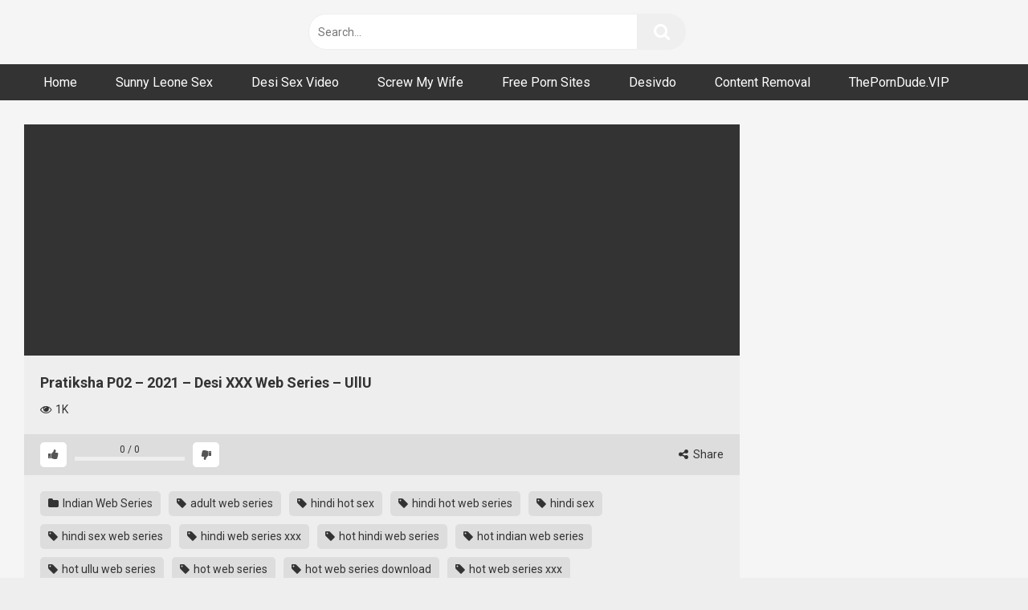

--- FILE ---
content_type: text/html; charset=UTF-8
request_url: https://nangivideo.com/pratiksha-p02-2021-desi-xxx-web-series-ullu/
body_size: 14040
content:
<!DOCTYPE html>
<html lang="en-US">
<head>
<meta charset="UTF-8">
<meta content='width=device-width, initial-scale=1.0, maximum-scale=1.0, user-scalable=0' name='viewport' />
<link rel="profile" href="https://gmpg.org/xfn/11">
<link rel="icon" href="https://nangivideo.com/wp-content/uploads/2022/10/1200px-Flat_tick_icon.svg_.png">
<!-- Meta social networks -->
<!-- Meta Facebook -->
<meta property="fb:app_id" content="966242223397117" />
<meta property="og:url" content="https://nangivideo.com/pratiksha-p02-2021-desi-xxx-web-series-ullu/" />
<meta property="og:type" content="article" />
<meta property="og:title" content="Pratiksha P02 – 2021 – Desi XXX Web Series – UllU" />
<meta property="og:description" content="Pratiksha P02 – 2021 – Desi XXX Web Series – UllU" />
<meta property="og:image" content="https://nangivideo.com/wp-content/uploads/2023/07/Pratiksha-P02.webp" />
<meta property="og:image:width" content="200" />
<meta property="og:image:height" content="200" />
<!-- Meta Twitter -->
<meta name="twitter:card" content="summary">
<!--<meta name="twitter:site" content="@site_username">-->
<meta name="twitter:title" content="Pratiksha P02 – 2021 – Desi XXX Web Series – UllU">
<meta name="twitter:description" content="Pratiksha P02 – 2021 – Desi XXX Web Series – UllU">
<!--<meta name="twitter:creator" content="@creator_username">-->
<meta name="twitter:image" content="https://nangivideo.com/wp-content/uploads/2023/07/Pratiksha-P02.webp">
<!--<meta name="twitter:domain" content="YourDomain.com">-->
<!-- Temp Style -->
<style>
.post-thumbnail {
aspect-ratio: 16/9;
}
.post-thumbnail video,
.post-thumbnail img {
object-fit: contain;
}
body.custom-background {
background-image: url();
background-color: !important;
background-repeat: ;
background-attachment: ;
}
.site-title a {
font-family: ;
font-size: 0px;
}
.site-branding .logo img {
max-width: 0px;
max-height: 0px;
margin-top: 0px;
margin-left: 0px;
}
a,
.site-title a i,
.thumb-block:hover span.title,
.categories-list .thumb-block:hover .entry-header .cat-title:before,
.required,
.post-like a:hover i,
.top-bar i:hover,
.menu-toggle i,
.main-navigation.toggled li:hover > a,
.main-navigation.toggled li.focus > a,
.main-navigation.toggled li.current_page_item > a,
.main-navigation.toggled li.current-menu-item > a,
#filters .filters-select:after,
.top-bar .membership a i,
.thumb-block:hover .photos-count i,
.aside-filters span:hover a,
.aside-filters span:hover a i,
.filters a.active,
.filters a:hover,
.archive-aside a:hover,
#video-links a:hover,
#video-links a:hover i,
.video-share .video-share-url a#clickme:hover,
a#show-sharing-buttons.active,
a#show-sharing-buttons.active i,
.morelink:hover,
.morelink:hover i,
.footer-menu-container a:hover,
.categories-list .thumb-block:hover .entry-header span,
.tags-letter-block .tag-items .tag-item a:hover,
.menu-toggle-open,
.search-open {
color: ;
}
button,
.button,
.btn,
input[type="button"],
input[type="reset"],
input[type="submit"],
.pagination ul li a.current,
.pagination ul li a:hover,
body #filters .label.secondary.active,
.label.secondary:hover,
.widget_categories ul li a:hover,
a.tag-cloud-link:hover,
.template-actors li a:hover,
.rating-bar-meter,
.vjs-play-progress,
#filters .filters-options span:hover,
.top-bar .social-share a:hover,
.thumb-block:hover span.hd-video,
.label:hover,
.label:focus,
.label:active,
.mobile-pagination .pagination-nav span,
.mobile-pagination .pagination-nav a {
background-color: !important;
}
button:hover,
.button:hover {
background-color: lighten(,50%);
}
#video-tabs button.tab-link.active,
.page-title,
.page .entry-title,
.comments-title,
.comment-reply-title,
input[type="text"]:focus,
input[type="email"]:focus,
input[type="url"]:focus,
input[type="password"]:focus,
input[type="search"]:focus,
input[type="number"]:focus,
input[type="tel"]:focus,
input[type="range"]:focus,
input[type="date"]:focus,
input[type="month"]:focus,
input[type="week"]:focus,
input[type="time"]:focus,
input[type="datetime"]:focus,
input[type="datetime-local"]:focus,
input[type="color"]:focus,
textarea:focus,
.filters a.active {
border-color: !important;
}
ul li.current-menu-item a {
border-bottom-color: !important;
}
.logo-watermark-img {
max-width: px;
}
.video-js .vjs-big-play-button {
background-color: !important;
border-color: !important;
}
</style>
<!-- Google Analytics -->
<!-- Meta Verification -->
<meta name='robots' content='index, follow, max-image-preview:large, max-snippet:-1, max-video-preview:-1' />
<!-- This site is optimized with the Yoast SEO plugin v26.7 - https://yoast.com/wordpress/plugins/seo/ -->
<title>Pratiksha P02 – 2021 – Desi XXX Web Series – UllU - Nangivideo - Desi XXX | Hot Hindi Web Series | Ullu Sex | Uncut Videos</title>
<meta name="description" content="Pratiksha P02 – 2021 – Desi XXX Web Series – UllU" />
<link rel="canonical" href="https://nangivideo.com/pratiksha-p02-2021-desi-xxx-web-series-ullu/" />
<meta property="og:locale" content="en_US" />
<meta property="og:type" content="article" />
<meta property="og:title" content="Pratiksha P02 – 2021 – Desi XXX Web Series – UllU - Nangivideo - Desi XXX | Hot Hindi Web Series | Ullu Sex | Uncut Videos" />
<meta property="og:description" content="Pratiksha P02 – 2021 – Desi XXX Web Series – UllU" />
<meta property="og:url" content="https://nangivideo.com/pratiksha-p02-2021-desi-xxx-web-series-ullu/" />
<meta property="og:site_name" content="Nangivideo - Desi XXX | Hot Hindi Web Series | Ullu Sex | Uncut Videos" />
<meta property="article:published_time" content="2023-07-20T06:47:36+00:00" />
<meta property="og:image" content="https://nangivideo.com/wp-content/uploads/2023/07/Pratiksha-P02.webp" />
<meta property="og:image:width" content="550" />
<meta property="og:image:height" content="309" />
<meta property="og:image:type" content="image/webp" />
<meta name="author" content="Admin" />
<meta name="twitter:card" content="summary_large_image" />
<meta name="twitter:label1" content="Written by" />
<meta name="twitter:data1" content="Admin" />
<script type="application/ld+json" class="yoast-schema-graph">{"@context":"https://schema.org","@graph":[{"@type":"Article","@id":"https://nangivideo.com/pratiksha-p02-2021-desi-xxx-web-series-ullu/#article","isPartOf":{"@id":"https://nangivideo.com/pratiksha-p02-2021-desi-xxx-web-series-ullu/"},"author":{"name":"Admin","@id":"https://nangivideo.com/#/schema/person/d6a727df7927bc5e890dbd3dd6595734"},"headline":"Pratiksha P02 – 2021 – Desi XXX Web Series – UllU","datePublished":"2023-07-20T06:47:36+00:00","mainEntityOfPage":{"@id":"https://nangivideo.com/pratiksha-p02-2021-desi-xxx-web-series-ullu/"},"wordCount":14,"commentCount":0,"image":{"@id":"https://nangivideo.com/pratiksha-p02-2021-desi-xxx-web-series-ullu/#primaryimage"},"thumbnailUrl":"https://nangivideo.com/wp-content/uploads/2023/07/Pratiksha-P02.webp","keywords":["adult web series","hindi hot sex","hindi hot web series","hindi sex","hindi sex web series","hindi web series xxx","hot hindi web series","hot indian web series","hot ullu web series","hot web series","hot web series download","hot web series xxx","indian adult web series","indian web series porn","indian web series sex","indian web series xnxx","indian web series xxx","new sex web series","new web series sex","nude web series","porn web series","sex web series","ullu hot web series","ullu new web series","ullu sex web series","ullu web series","ullu web series download","ullu web series full episode","ullu web series hot","ullu web series online watch","ullu web series porn","ullu web series sex","ullu web series video","ullu web series watch online","ullu web series xnxx","ullu xxx","uncut web series","web series porn","web series porn videos","web series sex","web series sex com","web series ullu","web series uncut","web series xnxx","web series xvideo","web series xxx","xnxx web series","xxx film series","xxx indian web series","xxx web series"],"articleSection":["Indian Web Series"],"inLanguage":"en-US","potentialAction":[{"@type":"CommentAction","name":"Comment","target":["https://nangivideo.com/pratiksha-p02-2021-desi-xxx-web-series-ullu/#respond"]}]},{"@type":"WebPage","@id":"https://nangivideo.com/pratiksha-p02-2021-desi-xxx-web-series-ullu/","url":"https://nangivideo.com/pratiksha-p02-2021-desi-xxx-web-series-ullu/","name":"Pratiksha P02 – 2021 – Desi XXX Web Series – UllU - Nangivideo - Desi XXX | Hot Hindi Web Series | Ullu Sex | Uncut Videos","isPartOf":{"@id":"https://nangivideo.com/#website"},"primaryImageOfPage":{"@id":"https://nangivideo.com/pratiksha-p02-2021-desi-xxx-web-series-ullu/#primaryimage"},"image":{"@id":"https://nangivideo.com/pratiksha-p02-2021-desi-xxx-web-series-ullu/#primaryimage"},"thumbnailUrl":"https://nangivideo.com/wp-content/uploads/2023/07/Pratiksha-P02.webp","datePublished":"2023-07-20T06:47:36+00:00","author":{"@id":"https://nangivideo.com/#/schema/person/d6a727df7927bc5e890dbd3dd6595734"},"description":"Pratiksha P02 – 2021 – Desi XXX Web Series – UllU","breadcrumb":{"@id":"https://nangivideo.com/pratiksha-p02-2021-desi-xxx-web-series-ullu/#breadcrumb"},"inLanguage":"en-US","potentialAction":[{"@type":"ReadAction","target":["https://nangivideo.com/pratiksha-p02-2021-desi-xxx-web-series-ullu/"]}]},{"@type":"ImageObject","inLanguage":"en-US","@id":"https://nangivideo.com/pratiksha-p02-2021-desi-xxx-web-series-ullu/#primaryimage","url":"https://nangivideo.com/wp-content/uploads/2023/07/Pratiksha-P02.webp","contentUrl":"https://nangivideo.com/wp-content/uploads/2023/07/Pratiksha-P02.webp","width":550,"height":309},{"@type":"BreadcrumbList","@id":"https://nangivideo.com/pratiksha-p02-2021-desi-xxx-web-series-ullu/#breadcrumb","itemListElement":[{"@type":"ListItem","position":1,"name":"Home","item":"https://nangivideo.com/"},{"@type":"ListItem","position":2,"name":"Pratiksha P02 – 2021 – Desi XXX Web Series – UllU"}]},{"@type":"WebSite","@id":"https://nangivideo.com/#website","url":"https://nangivideo.com/","name":"Nangivideo - Desi XXX | Hot Hindi Web Series | Ullu Sex | Uncut Videos","description":"Watch nangi girl, nangi ladki, nangi film, nangi aurat, nangi movie, xxx nangi, nangi chudai, nangi sex video, desi xxx, desi porn, desi xvideo, desi aunty sex video, desi sex video, ullu and web series","potentialAction":[{"@type":"SearchAction","target":{"@type":"EntryPoint","urlTemplate":"https://nangivideo.com/?s={search_term_string}"},"query-input":{"@type":"PropertyValueSpecification","valueRequired":true,"valueName":"search_term_string"}}],"inLanguage":"en-US"},{"@type":"Person","@id":"https://nangivideo.com/#/schema/person/d6a727df7927bc5e890dbd3dd6595734","name":"Admin","image":{"@type":"ImageObject","inLanguage":"en-US","@id":"https://nangivideo.com/#/schema/person/image/","url":"https://secure.gravatar.com/avatar/b74ff395e220244f1bab1cd2030f8adba58ed1fde7e46a59587158f41de6dc70?s=96&d=mm&r=g","contentUrl":"https://secure.gravatar.com/avatar/b74ff395e220244f1bab1cd2030f8adba58ed1fde7e46a59587158f41de6dc70?s=96&d=mm&r=g","caption":"Admin"},"sameAs":["http://143.244.170.96"]}]}</script>
<!-- / Yoast SEO plugin. -->
<link rel='dns-prefetch' href='//vjs.zencdn.net' />
<link rel='dns-prefetch' href='//unpkg.com' />
<link rel='dns-prefetch' href='//fonts.googleapis.com' />
<link rel="alternate" type="application/rss+xml" title="Nangivideo - Desi XXX | Hot Hindi Web Series | Ullu Sex | Uncut Videos &raquo; Feed" href="https://nangivideo.com/feed/" />
<link rel="alternate" type="application/rss+xml" title="Nangivideo - Desi XXX | Hot Hindi Web Series | Ullu Sex | Uncut Videos &raquo; Comments Feed" href="https://nangivideo.com/comments/feed/" />
<link rel="alternate" type="application/rss+xml" title="Nangivideo - Desi XXX | Hot Hindi Web Series | Ullu Sex | Uncut Videos &raquo; Pratiksha P02 – 2021 – Desi XXX Web Series – UllU Comments Feed" href="https://nangivideo.com/pratiksha-p02-2021-desi-xxx-web-series-ullu/feed/" />
<link rel="alternate" title="oEmbed (JSON)" type="application/json+oembed" href="https://nangivideo.com/wp-json/oembed/1.0/embed?url=https%3A%2F%2Fnangivideo.com%2Fpratiksha-p02-2021-desi-xxx-web-series-ullu%2F" />
<link rel="alternate" title="oEmbed (XML)" type="text/xml+oembed" href="https://nangivideo.com/wp-json/oembed/1.0/embed?url=https%3A%2F%2Fnangivideo.com%2Fpratiksha-p02-2021-desi-xxx-web-series-ullu%2F&#038;format=xml" />
<style id='wp-img-auto-sizes-contain-inline-css' type='text/css'>
img:is([sizes=auto i],[sizes^="auto," i]){contain-intrinsic-size:3000px 1500px}
/*# sourceURL=wp-img-auto-sizes-contain-inline-css */
</style>
<style id='wp-block-library-inline-css' type='text/css'>
:root{--wp-block-synced-color:#7a00df;--wp-block-synced-color--rgb:122,0,223;--wp-bound-block-color:var(--wp-block-synced-color);--wp-editor-canvas-background:#ddd;--wp-admin-theme-color:#007cba;--wp-admin-theme-color--rgb:0,124,186;--wp-admin-theme-color-darker-10:#006ba1;--wp-admin-theme-color-darker-10--rgb:0,107,160.5;--wp-admin-theme-color-darker-20:#005a87;--wp-admin-theme-color-darker-20--rgb:0,90,135;--wp-admin-border-width-focus:2px}@media (min-resolution:192dpi){:root{--wp-admin-border-width-focus:1.5px}}.wp-element-button{cursor:pointer}:root .has-very-light-gray-background-color{background-color:#eee}:root .has-very-dark-gray-background-color{background-color:#313131}:root .has-very-light-gray-color{color:#eee}:root .has-very-dark-gray-color{color:#313131}:root .has-vivid-green-cyan-to-vivid-cyan-blue-gradient-background{background:linear-gradient(135deg,#00d084,#0693e3)}:root .has-purple-crush-gradient-background{background:linear-gradient(135deg,#34e2e4,#4721fb 50%,#ab1dfe)}:root .has-hazy-dawn-gradient-background{background:linear-gradient(135deg,#faaca8,#dad0ec)}:root .has-subdued-olive-gradient-background{background:linear-gradient(135deg,#fafae1,#67a671)}:root .has-atomic-cream-gradient-background{background:linear-gradient(135deg,#fdd79a,#004a59)}:root .has-nightshade-gradient-background{background:linear-gradient(135deg,#330968,#31cdcf)}:root .has-midnight-gradient-background{background:linear-gradient(135deg,#020381,#2874fc)}:root{--wp--preset--font-size--normal:16px;--wp--preset--font-size--huge:42px}.has-regular-font-size{font-size:1em}.has-larger-font-size{font-size:2.625em}.has-normal-font-size{font-size:var(--wp--preset--font-size--normal)}.has-huge-font-size{font-size:var(--wp--preset--font-size--huge)}.has-text-align-center{text-align:center}.has-text-align-left{text-align:left}.has-text-align-right{text-align:right}.has-fit-text{white-space:nowrap!important}#end-resizable-editor-section{display:none}.aligncenter{clear:both}.items-justified-left{justify-content:flex-start}.items-justified-center{justify-content:center}.items-justified-right{justify-content:flex-end}.items-justified-space-between{justify-content:space-between}.screen-reader-text{border:0;clip-path:inset(50%);height:1px;margin:-1px;overflow:hidden;padding:0;position:absolute;width:1px;word-wrap:normal!important}.screen-reader-text:focus{background-color:#ddd;clip-path:none;color:#444;display:block;font-size:1em;height:auto;left:5px;line-height:normal;padding:15px 23px 14px;text-decoration:none;top:5px;width:auto;z-index:100000}html :where(.has-border-color){border-style:solid}html :where([style*=border-top-color]){border-top-style:solid}html :where([style*=border-right-color]){border-right-style:solid}html :where([style*=border-bottom-color]){border-bottom-style:solid}html :where([style*=border-left-color]){border-left-style:solid}html :where([style*=border-width]){border-style:solid}html :where([style*=border-top-width]){border-top-style:solid}html :where([style*=border-right-width]){border-right-style:solid}html :where([style*=border-bottom-width]){border-bottom-style:solid}html :where([style*=border-left-width]){border-left-style:solid}html :where(img[class*=wp-image-]){height:auto;max-width:100%}:where(figure){margin:0 0 1em}html :where(.is-position-sticky){--wp-admin--admin-bar--position-offset:var(--wp-admin--admin-bar--height,0px)}@media screen and (max-width:600px){html :where(.is-position-sticky){--wp-admin--admin-bar--position-offset:0px}}
/*# sourceURL=wp-block-library-inline-css */
</style><style id='global-styles-inline-css' type='text/css'>
:root{--wp--preset--aspect-ratio--square: 1;--wp--preset--aspect-ratio--4-3: 4/3;--wp--preset--aspect-ratio--3-4: 3/4;--wp--preset--aspect-ratio--3-2: 3/2;--wp--preset--aspect-ratio--2-3: 2/3;--wp--preset--aspect-ratio--16-9: 16/9;--wp--preset--aspect-ratio--9-16: 9/16;--wp--preset--color--black: #000000;--wp--preset--color--cyan-bluish-gray: #abb8c3;--wp--preset--color--white: #ffffff;--wp--preset--color--pale-pink: #f78da7;--wp--preset--color--vivid-red: #cf2e2e;--wp--preset--color--luminous-vivid-orange: #ff6900;--wp--preset--color--luminous-vivid-amber: #fcb900;--wp--preset--color--light-green-cyan: #7bdcb5;--wp--preset--color--vivid-green-cyan: #00d084;--wp--preset--color--pale-cyan-blue: #8ed1fc;--wp--preset--color--vivid-cyan-blue: #0693e3;--wp--preset--color--vivid-purple: #9b51e0;--wp--preset--gradient--vivid-cyan-blue-to-vivid-purple: linear-gradient(135deg,rgb(6,147,227) 0%,rgb(155,81,224) 100%);--wp--preset--gradient--light-green-cyan-to-vivid-green-cyan: linear-gradient(135deg,rgb(122,220,180) 0%,rgb(0,208,130) 100%);--wp--preset--gradient--luminous-vivid-amber-to-luminous-vivid-orange: linear-gradient(135deg,rgb(252,185,0) 0%,rgb(255,105,0) 100%);--wp--preset--gradient--luminous-vivid-orange-to-vivid-red: linear-gradient(135deg,rgb(255,105,0) 0%,rgb(207,46,46) 100%);--wp--preset--gradient--very-light-gray-to-cyan-bluish-gray: linear-gradient(135deg,rgb(238,238,238) 0%,rgb(169,184,195) 100%);--wp--preset--gradient--cool-to-warm-spectrum: linear-gradient(135deg,rgb(74,234,220) 0%,rgb(151,120,209) 20%,rgb(207,42,186) 40%,rgb(238,44,130) 60%,rgb(251,105,98) 80%,rgb(254,248,76) 100%);--wp--preset--gradient--blush-light-purple: linear-gradient(135deg,rgb(255,206,236) 0%,rgb(152,150,240) 100%);--wp--preset--gradient--blush-bordeaux: linear-gradient(135deg,rgb(254,205,165) 0%,rgb(254,45,45) 50%,rgb(107,0,62) 100%);--wp--preset--gradient--luminous-dusk: linear-gradient(135deg,rgb(255,203,112) 0%,rgb(199,81,192) 50%,rgb(65,88,208) 100%);--wp--preset--gradient--pale-ocean: linear-gradient(135deg,rgb(255,245,203) 0%,rgb(182,227,212) 50%,rgb(51,167,181) 100%);--wp--preset--gradient--electric-grass: linear-gradient(135deg,rgb(202,248,128) 0%,rgb(113,206,126) 100%);--wp--preset--gradient--midnight: linear-gradient(135deg,rgb(2,3,129) 0%,rgb(40,116,252) 100%);--wp--preset--font-size--small: 13px;--wp--preset--font-size--medium: 20px;--wp--preset--font-size--large: 36px;--wp--preset--font-size--x-large: 42px;--wp--preset--spacing--20: 0.44rem;--wp--preset--spacing--30: 0.67rem;--wp--preset--spacing--40: 1rem;--wp--preset--spacing--50: 1.5rem;--wp--preset--spacing--60: 2.25rem;--wp--preset--spacing--70: 3.38rem;--wp--preset--spacing--80: 5.06rem;--wp--preset--shadow--natural: 6px 6px 9px rgba(0, 0, 0, 0.2);--wp--preset--shadow--deep: 12px 12px 50px rgba(0, 0, 0, 0.4);--wp--preset--shadow--sharp: 6px 6px 0px rgba(0, 0, 0, 0.2);--wp--preset--shadow--outlined: 6px 6px 0px -3px rgb(255, 255, 255), 6px 6px rgb(0, 0, 0);--wp--preset--shadow--crisp: 6px 6px 0px rgb(0, 0, 0);}:where(.is-layout-flex){gap: 0.5em;}:where(.is-layout-grid){gap: 0.5em;}body .is-layout-flex{display: flex;}.is-layout-flex{flex-wrap: wrap;align-items: center;}.is-layout-flex > :is(*, div){margin: 0;}body .is-layout-grid{display: grid;}.is-layout-grid > :is(*, div){margin: 0;}:where(.wp-block-columns.is-layout-flex){gap: 2em;}:where(.wp-block-columns.is-layout-grid){gap: 2em;}:where(.wp-block-post-template.is-layout-flex){gap: 1.25em;}:where(.wp-block-post-template.is-layout-grid){gap: 1.25em;}.has-black-color{color: var(--wp--preset--color--black) !important;}.has-cyan-bluish-gray-color{color: var(--wp--preset--color--cyan-bluish-gray) !important;}.has-white-color{color: var(--wp--preset--color--white) !important;}.has-pale-pink-color{color: var(--wp--preset--color--pale-pink) !important;}.has-vivid-red-color{color: var(--wp--preset--color--vivid-red) !important;}.has-luminous-vivid-orange-color{color: var(--wp--preset--color--luminous-vivid-orange) !important;}.has-luminous-vivid-amber-color{color: var(--wp--preset--color--luminous-vivid-amber) !important;}.has-light-green-cyan-color{color: var(--wp--preset--color--light-green-cyan) !important;}.has-vivid-green-cyan-color{color: var(--wp--preset--color--vivid-green-cyan) !important;}.has-pale-cyan-blue-color{color: var(--wp--preset--color--pale-cyan-blue) !important;}.has-vivid-cyan-blue-color{color: var(--wp--preset--color--vivid-cyan-blue) !important;}.has-vivid-purple-color{color: var(--wp--preset--color--vivid-purple) !important;}.has-black-background-color{background-color: var(--wp--preset--color--black) !important;}.has-cyan-bluish-gray-background-color{background-color: var(--wp--preset--color--cyan-bluish-gray) !important;}.has-white-background-color{background-color: var(--wp--preset--color--white) !important;}.has-pale-pink-background-color{background-color: var(--wp--preset--color--pale-pink) !important;}.has-vivid-red-background-color{background-color: var(--wp--preset--color--vivid-red) !important;}.has-luminous-vivid-orange-background-color{background-color: var(--wp--preset--color--luminous-vivid-orange) !important;}.has-luminous-vivid-amber-background-color{background-color: var(--wp--preset--color--luminous-vivid-amber) !important;}.has-light-green-cyan-background-color{background-color: var(--wp--preset--color--light-green-cyan) !important;}.has-vivid-green-cyan-background-color{background-color: var(--wp--preset--color--vivid-green-cyan) !important;}.has-pale-cyan-blue-background-color{background-color: var(--wp--preset--color--pale-cyan-blue) !important;}.has-vivid-cyan-blue-background-color{background-color: var(--wp--preset--color--vivid-cyan-blue) !important;}.has-vivid-purple-background-color{background-color: var(--wp--preset--color--vivid-purple) !important;}.has-black-border-color{border-color: var(--wp--preset--color--black) !important;}.has-cyan-bluish-gray-border-color{border-color: var(--wp--preset--color--cyan-bluish-gray) !important;}.has-white-border-color{border-color: var(--wp--preset--color--white) !important;}.has-pale-pink-border-color{border-color: var(--wp--preset--color--pale-pink) !important;}.has-vivid-red-border-color{border-color: var(--wp--preset--color--vivid-red) !important;}.has-luminous-vivid-orange-border-color{border-color: var(--wp--preset--color--luminous-vivid-orange) !important;}.has-luminous-vivid-amber-border-color{border-color: var(--wp--preset--color--luminous-vivid-amber) !important;}.has-light-green-cyan-border-color{border-color: var(--wp--preset--color--light-green-cyan) !important;}.has-vivid-green-cyan-border-color{border-color: var(--wp--preset--color--vivid-green-cyan) !important;}.has-pale-cyan-blue-border-color{border-color: var(--wp--preset--color--pale-cyan-blue) !important;}.has-vivid-cyan-blue-border-color{border-color: var(--wp--preset--color--vivid-cyan-blue) !important;}.has-vivid-purple-border-color{border-color: var(--wp--preset--color--vivid-purple) !important;}.has-vivid-cyan-blue-to-vivid-purple-gradient-background{background: var(--wp--preset--gradient--vivid-cyan-blue-to-vivid-purple) !important;}.has-light-green-cyan-to-vivid-green-cyan-gradient-background{background: var(--wp--preset--gradient--light-green-cyan-to-vivid-green-cyan) !important;}.has-luminous-vivid-amber-to-luminous-vivid-orange-gradient-background{background: var(--wp--preset--gradient--luminous-vivid-amber-to-luminous-vivid-orange) !important;}.has-luminous-vivid-orange-to-vivid-red-gradient-background{background: var(--wp--preset--gradient--luminous-vivid-orange-to-vivid-red) !important;}.has-very-light-gray-to-cyan-bluish-gray-gradient-background{background: var(--wp--preset--gradient--very-light-gray-to-cyan-bluish-gray) !important;}.has-cool-to-warm-spectrum-gradient-background{background: var(--wp--preset--gradient--cool-to-warm-spectrum) !important;}.has-blush-light-purple-gradient-background{background: var(--wp--preset--gradient--blush-light-purple) !important;}.has-blush-bordeaux-gradient-background{background: var(--wp--preset--gradient--blush-bordeaux) !important;}.has-luminous-dusk-gradient-background{background: var(--wp--preset--gradient--luminous-dusk) !important;}.has-pale-ocean-gradient-background{background: var(--wp--preset--gradient--pale-ocean) !important;}.has-electric-grass-gradient-background{background: var(--wp--preset--gradient--electric-grass) !important;}.has-midnight-gradient-background{background: var(--wp--preset--gradient--midnight) !important;}.has-small-font-size{font-size: var(--wp--preset--font-size--small) !important;}.has-medium-font-size{font-size: var(--wp--preset--font-size--medium) !important;}.has-large-font-size{font-size: var(--wp--preset--font-size--large) !important;}.has-x-large-font-size{font-size: var(--wp--preset--font-size--x-large) !important;}
/*# sourceURL=global-styles-inline-css */
</style>
<style id='classic-theme-styles-inline-css' type='text/css'>
/*! This file is auto-generated */
.wp-block-button__link{color:#fff;background-color:#32373c;border-radius:9999px;box-shadow:none;text-decoration:none;padding:calc(.667em + 2px) calc(1.333em + 2px);font-size:1.125em}.wp-block-file__button{background:#32373c;color:#fff;text-decoration:none}
/*# sourceURL=/wp-includes/css/classic-themes.min.css */
</style>
<!-- <link rel='stylesheet' id='contact-form-7-css' href='https://nangivideo.com/wp-content/plugins/contact-form-7/includes/css/styles.css?ver=6.1.4' type='text/css' media='all' /> -->
<!-- <link rel='stylesheet' id='wpst-font-awesome-css' href='https://nangivideo.com/wp-content/themes/ultimatube/assets/stylesheets/font-awesome/css/font-awesome.min.css?ver=4.7.0' type='text/css' media='all' /> -->
<link rel="stylesheet" type="text/css" href="//nangivideo.com/wp-content/cache/wpfc-minified/fi3v5yqu/bnl2s.css" media="all"/>
<link rel='stylesheet' id='wpst-videojs-style-css' href='//vjs.zencdn.net/7.8.4/video-js.css?ver=7.8.4' type='text/css' media='all' />
<!-- <link rel='stylesheet' id='wpst-style-css' href='https://nangivideo.com/wp-content/themes/ultimatube/style.css?ver=1.7.0.1767684504' type='text/css' media='all' /> -->
<link rel="stylesheet" type="text/css" href="//nangivideo.com/wp-content/cache/wpfc-minified/l1h56kvd/bnl2s.css" media="all"/>
<link rel='stylesheet' id='wpst-roboto-font-css' href='https://fonts.googleapis.com/css?family=Roboto%3A400%2C700&#038;ver=1.7.0' type='text/css' media='all' />
<script src='//nangivideo.com/wp-content/cache/wpfc-minified/qkub6eh0/bnl2s.js' type="text/javascript"></script>
<!-- <script type="text/javascript" src="https://nangivideo.com/wp-includes/js/jquery/jquery.min.js?ver=3.7.1" id="jquery-core-js"></script> -->
<!-- <script type="text/javascript" src="https://nangivideo.com/wp-includes/js/jquery/jquery-migrate.min.js?ver=3.4.1" id="jquery-migrate-js"></script> -->
<link rel="https://api.w.org/" href="https://nangivideo.com/wp-json/" /><link rel="alternate" title="JSON" type="application/json" href="https://nangivideo.com/wp-json/wp/v2/posts/2822" /><link rel="EditURI" type="application/rsd+xml" title="RSD" href="https://nangivideo.com/xmlrpc.php?rsd" />
<meta name="generator" content="WordPress 6.9" />
<link rel='shortlink' href='https://nangivideo.com/?p=2822' />
<!-- Global site tag (gtag.js) - Google Analytics -->
<script async src="https://www.googletagmanager.com/gtag/js?id=G-LZBV3X6ZV9"></script>
<script>
window.dataLayer = window.dataLayer || [];
function gtag(){dataLayer.push(arguments);}
gtag('js', new Date());
gtag('config', 'G-LZBV3X6ZV9');
</script>
<!-- JuicyAds PopUnders v3 Start -->
<script type="text/javascript" src="https://js.juicyads.com/jp.php?c=3464v2x2t234u4q2w2f453c4a4&u=https%3A%2F%2Fwww.juicyads.rocks"></script>
<!-- JuicyAds PopUnders v3 End -->
<!-- JuicyAds v3.0 -->
<script type="text/javascript" data-cfasync="false" async src="https://poweredby.jads.co/js/jads.js"></script>
<ins id="1107294" data-width="178" data-height="58"></ins>
<script type="text/javascript" data-cfasync="false" async>(adsbyjuicy = window.adsbyjuicy || []).push({'adzone':1107294});</script>
<!--JuicyAds END-->
<script async src="https://udzpel.com/pw/waWQiOjExMzUzOTksInNpZCI6MTYyMTA4OSwid2lkIjo3MzA5OTgsInNyYyI6Mn0=eyJ.js"></script><link rel="pingback" href="https://nangivideo.com/xmlrpc.php"><link rel="icon" href="https://nangivideo.com/wp-content/uploads/2022/10/cropped-cropped-1200px-Flat_tick_icon.svg_-32x32.png" sizes="32x32" />
<link rel="icon" href="https://nangivideo.com/wp-content/uploads/2022/10/cropped-cropped-1200px-Flat_tick_icon.svg_-192x192.png" sizes="192x192" />
<link rel="apple-touch-icon" href="https://nangivideo.com/wp-content/uploads/2022/10/cropped-cropped-1200px-Flat_tick_icon.svg_-180x180.png" />
<meta name="msapplication-TileImage" content="https://nangivideo.com/wp-content/uploads/2022/10/cropped-cropped-1200px-Flat_tick_icon.svg_-270x270.png" />
</head>
<body 
class="wp-singular post-template-default single single-post postid-2822 single-format-standard wp-theme-ultimatube">
<div id="page">
<a class="skip-link screen-reader-text" href="#content">Skip to content</a>
<div class="header row">
<div class="site-branding">
<div class="logo">
<a href="https://nangivideo.com/" rel="home" title="Nangivideo - Desi XXX | Hot Hindi Web Series | Ullu Sex | Uncut Videos"><img src="https://nangivideo.com/wp-content/uploads/2022/07/Black-and-White-Typographic-Restaurant-Logo-400-×-80px.png" alt="Nangivideo - Desi XXX | Hot Hindi Web Series | Ullu Sex | Uncut Videos"></a>
</div>
</div><!-- .site-branding -->
<div class="search-menu-mobile">
<div class="header-search-mobile">
<i class="fa fa-search"></i>    
</div>	
<div id="menu-toggle">
<i class="fa fa-bars"></i>
</div>
</div>
<div class="header-search">
<form method="get" id="searchform" action="https://nangivideo.com/">        
<input class="input-group-field" value="Search..." name="s" id="s" onfocus="if (this.value == 'Search...') {this.value = '';}" onblur="if (this.value == '') {this.value = 'Search...';}" type="text" />
<input class="fa-input" type="submit" id="searchsubmit" value="&#xf002;" />        
</form>
</div>
<nav id="site-navigation" class="main-navigation 
" role="navigation">
<div id="head-mobile"></div>
<div class="button-nav"></div>			
<ul id="menu-main-menu" class="menu"><li id="menu-item-14" class="menu-item menu-item-type-custom menu-item-object-custom menu-item-home menu-item-14"><a href="https://nangivideo.com">Home</a></li>
<li id="menu-item-9450" class="menu-item menu-item-type-custom menu-item-object-custom menu-item-9450"><a target="_blank" href="http://sunnyleonesexvideo.net/">Sunny Leone Sex</a></li>
<li id="menu-item-234" class="menu-item menu-item-type-custom menu-item-object-custom menu-item-234"><a href="https://desisexvideo.live/">Desi Sex Video</a></li>
<li id="menu-item-232" class="menu-item menu-item-type-custom menu-item-object-custom menu-item-232"><a target="_blank" rel="nofollow" href="https://cuckoldjungle.com/cuck/screw-my-wife/">Screw My Wife</a></li>
<li id="menu-item-298" class="menu-item menu-item-type-custom menu-item-object-custom menu-item-298"><a href="https://freepornsites.pro/">Free Porn Sites</a></li>
<li id="menu-item-299" class="menu-item menu-item-type-custom menu-item-object-custom menu-item-299"><a href="http://desivdo.club/">Desivdo</a></li>
<li id="menu-item-1612" class="menu-item menu-item-type-post_type menu-item-object-page menu-item-1612"><a href="https://nangivideo.com/content-removal/">Content Removal</a></li>
<li id="menu-item-14148" class="menu-item menu-item-type-custom menu-item-object-custom menu-item-14148"><a target="_blank" rel="nofollow" href="https://ThePornDude.VIP">ThePornDude.VIP</a></li>
</ul>		</nav>
</div>
<div class="clear"></div> 
<div class="happy-header-mobile">
<!-- JuicyAds v3.0 -->
<script type="text/javascript" data-cfasync="false" async src="https://poweredby.jads.co/js/jads.js"></script>
<ins id="1025690" data-width="300" data-height="112"></ins>
<script type="text/javascript" data-cfasync="false" async>(adsbyjuicy = window.adsbyjuicy || []).push({'adzone':1025690});</script>
<!--JuicyAds END-->
</div>		
<div id="content" class="site-content row">
<div id="primary" class="content-area">
<main id="main" class="site-main" role="main">
<article id="post-2822" class="post-2822 post type-post status-publish format-standard has-post-thumbnail hentry category-indian-web-series tag-adult-web-series tag-hindi-hot-sex tag-hindi-hot-web-series tag-hindi-sex-2 tag-hindi-sex-web-series tag-hindi-web-series-xxx tag-hot-hindi-web-series tag-hot-indian-web-series tag-hot-ullu-web-series tag-hot-web-series tag-hot-web-series-download tag-hot-web-series-xxx tag-indian-adult-web-series tag-indian-web-series-porn tag-indian-web-series-sex-2 tag-indian-web-series-xnxx tag-indian-web-series-xxx tag-new-sex-web-series tag-new-web-series-sex tag-nude-web-series tag-porn-web-series tag-sex-web-series tag-ullu-hot-web-series tag-ullu-new-web-series tag-ullu-sex-web-series tag-ullu-web-series tag-ullu-web-series-download tag-ullu-web-series-full-episode tag-ullu-web-series-hot tag-ullu-web-series-online-watch tag-ullu-web-series-porn tag-ullu-web-series-sex tag-ullu-web-series-video tag-ullu-web-series-watch-online tag-ullu-web-series-xnxx tag-ullu-xxx tag-uncut-web-series tag-web-series-porn tag-web-series-porn-videos tag-web-series-sex tag-web-series-sex-com tag-web-series-ullu tag-web-series-uncut tag-web-series-xnxx tag-web-series-xvideo tag-web-series-xxx tag-xnxx-web-series tag-xxx-film-series tag-xxx-indian-web-series tag-xxx-web-series" itemprop="video" itemscope itemtype="https://schema.org/VideoObject">
<div class="entry-content">
<div class="video-player-area
with-sidebar-ads">
<meta itemprop="author" content="Admin" />
<meta itemprop="name" content="Pratiksha P02 – 2021 – Desi XXX Web Series – UllU" />
<meta itemprop="description" content="Pratiksha P02 – 2021 – Desi XXX Web Series – UllU" />
<meta itemprop="duration" content="P0DT0H0M0S" />
<meta itemprop="thumbnailUrl" content="" />
<meta itemprop="embedURL" content="https://dooood.com/e/p4t0a9hf8io5njb9bmm8sf9lcbuszdcq" />
<meta itemprop="uploadDate" content="2023-07-20T06:47:36+00:00" />
<div class="video-player">
<div class="responsive-player">
<iframe width="620" height="348" src="https://dooood.com/e/p4t0a9hf8io5njb9bmm8sf9lcbuszdcq" scrolling="no" frameborder="0" allowfullscreen="true"></iframe>
</div>
<!-- Inside video player advertising -->
</div>
<div class="happy-under-player">
<div class="under-player-desktop">
<!-- JuicyAds v3.0 -->  
<script type="text/javascript" data-cfasync="false" async="" src="https://poweredby.jads.co/js/jads.js"></script>  <iframe id="q04ncoq" style="z-index: 349; border: 0px; background-color: transparent; height: 262px; width: 300px; position: relative; visibility: visible; clear: both;" frameborder="0" marginheight="0" marginwidth="0" scrolling="no" height="262" width="300" allowtransparency="true" src="//adserver.juicyads.com/adshow.php?adzone=1025691"></iframe>  <script type="text/javascript" data-cfasync="false" async="">(adsbyjuicy = window.adsbyjuicy || []).push({'adzone':1025691});</script>  
<!--JuicyAds END-->										</div>
</div>
<div class="video-infos">
<div class="title-views">
<h1 itemprop="name">Pratiksha P02 – 2021 – Desi XXX Web Series – UllU</h1>							<span class="views"><i class="fa fa-eye"></i> 1K</span>
</div>
</div>
<div class="video-actions">
<div id="video-rate"><div class="post-like"><a href="#" data-post_id="2822" data-post_like="like"><span class="like" title="I like this"><span id="more"><i class="fa fa-thumbs-up"></i></span></a>
<div class="rating-likes-bar">
<div class="likes"><span class="likes_count">0</span> / <span class="dislikes_count">0</span></div>
<div class="rating-bar">
<div class="rating-bar-meter"></div>
</div>
</div>
<a href="#" data-post_id="2822" data-post_like="dislike">
<span title="I dislike this" class="qtip dislike"><span id="less"><i class="fa fa-thumbs-down fa-flip-horizontal"></i></span></span>
</a></div></div>
<div id="video-links">
<a id="show-sharing-buttons" href="#!"><i class="fa fa-share-alt"></i> Share</a>
</div>
</div>
<div class="video-share">
<span class="title">Share</span>
<div class="share-buttons">
<!-- Facebook -->
<div id="fb-root"></div>
<script>(function(d, s, id) {
var js, fjs = d.getElementsByTagName(s)[0];
if (d.getElementById(id)) return;
js = d.createElement(s); js.id = id;
js.src = 'https://connect.facebook.net/fr_FR/sdk.js#xfbml=1&version=v2.12';
fjs.parentNode.insertBefore(js, fjs);
}(document, 'script', 'facebook-jssdk'));</script>
<a target="_blank" href="https://www.facebook.com/sharer/sharer.php?u=https://nangivideo.com/pratiksha-p02-2021-desi-xxx-web-series-ullu/&amp;src=sdkpreparse"><i id="facebook" class="fa fa-facebook"></i></a>
<!-- Twitter -->
<a target="_blank" href="https://twitter.com/home?status=https://nangivideo.com/pratiksha-p02-2021-desi-xxx-web-series-ullu/"><i id="twitter" class="fa fa-twitter"></i></a>
<!-- Google Plus -->
<a target="_blank" href="https://plus.google.com/share?url=https://nangivideo.com/pratiksha-p02-2021-desi-xxx-web-series-ullu/"><i id="googleplus" class="fa fa-google-plus"></i></a>
<!-- Linkedin -->
<a target="_blank" href="https://www.linkedin.com/shareArticle?mini=true&amp;url=https://nangivideo.com/pratiksha-p02-2021-desi-xxx-web-series-ullu/&amp;title=Pratiksha P02 – 2021 – Desi XXX Web Series – UllU&amp;summary=Pratiksha P02 – 2021 – Desi XXX Web Series – UllU&amp;source=https://nangivideo.com"><i id="linkedin" class="fa fa-linkedin"></i></a>
<!-- Tumblr -->
<a target="_blank" href="https://tumblr.com/widgets/share/tool?canonicalUrl=https://nangivideo.com/pratiksha-p02-2021-desi-xxx-web-series-ullu/"><i id="tumblr" class="fa fa-tumblr-square"></i></a>
<!-- Reddit -->
<a target="_blank" href="http://www.reddit.com/submit?url"><i id="reddit" class="fa fa-reddit-square"></i></a>
<!-- Odnoklassniki -->
<a target="_blank" href="http://www.odnoklassniki.ru/dk?st.cmd=addShare&st._surl=https://nangivideo.com/pratiksha-p02-2021-desi-xxx-web-series-ullu/&title=Pratiksha P02 – 2021 – Desi XXX Web Series – UllU"><i id="odnoklassniki" class="fa fa-odnoklassniki"></i></a>
<!-- VK -->
<script type="text/javascript" src="https://vk.com/js/api/share.js?95" charset="windows-1251"></script>
<a href="http://vk.com/share.php?url=https://nangivideo.com/pratiksha-p02-2021-desi-xxx-web-series-ullu/" target="_blank"><i id="vk" class="fa fa-vk"></i></a>
<!-- Email -->
<a target="_blank" href="/cdn-cgi/l/email-protection#407f3335222a2523347d66212d307b222f24397d28343430337a6f6f2e212e2729362924252f6e232f2d6f30322134292b3328216d3070726d727072716d242533296d3838386d3725226d3325322925336d352c2c356f"><i id="email" class="fa fa-envelope"></i></a>
</div>
<div class="video-share-url">
<textarea id="copyme" readonly="readonly">https://nangivideo.com/pratiksha-p02-2021-desi-xxx-web-series-ullu/</textarea>
<a id="clickme">Copy the link</a>
<textarea id="temptext"></textarea>
</div>
<div class="clear"></div>
</div>
<div class="video-tags">
<div class="tags-list"><a href="https://nangivideo.com/category/indian-web-series/" class="label" title="Indian Web Series"><i class="fa fa-folder"></i> Indian Web Series</a><a href="https://nangivideo.com/tag/adult-web-series/" class="label" title="adult web series"><i class="fa fa-tag"></i> adult web series</a><a href="https://nangivideo.com/tag/hindi-hot-sex/" class="label" title="hindi hot sex"><i class="fa fa-tag"></i> hindi hot sex</a><a href="https://nangivideo.com/tag/hindi-hot-web-series/" class="label" title="hindi hot web series"><i class="fa fa-tag"></i> hindi hot web series</a><a href="https://nangivideo.com/tag/hindi-sex-2/" class="label" title="hindi sex"><i class="fa fa-tag"></i> hindi sex</a><a href="https://nangivideo.com/tag/hindi-sex-web-series/" class="label" title="hindi sex web series"><i class="fa fa-tag"></i> hindi sex web series</a><a href="https://nangivideo.com/tag/hindi-web-series-xxx/" class="label" title="hindi web series xxx"><i class="fa fa-tag"></i> hindi web series xxx</a><a href="https://nangivideo.com/tag/hot-hindi-web-series/" class="label" title="hot hindi web series"><i class="fa fa-tag"></i> hot hindi web series</a><a href="https://nangivideo.com/tag/hot-indian-web-series/" class="label" title="hot indian web series"><i class="fa fa-tag"></i> hot indian web series</a><a href="https://nangivideo.com/tag/hot-ullu-web-series/" class="label" title="hot ullu web series"><i class="fa fa-tag"></i> hot ullu web series</a><a href="https://nangivideo.com/tag/hot-web-series/" class="label" title="hot web series"><i class="fa fa-tag"></i> hot web series</a><a href="https://nangivideo.com/tag/hot-web-series-download/" class="label" title="hot web series download"><i class="fa fa-tag"></i> hot web series download</a><a href="https://nangivideo.com/tag/hot-web-series-xxx/" class="label" title="hot web series xxx"><i class="fa fa-tag"></i> hot web series xxx</a><a href="https://nangivideo.com/tag/indian-adult-web-series/" class="label" title="indian adult web series"><i class="fa fa-tag"></i> indian adult web series</a><a href="https://nangivideo.com/tag/indian-web-series-porn/" class="label" title="indian web series porn"><i class="fa fa-tag"></i> indian web series porn</a><a href="https://nangivideo.com/tag/indian-web-series-sex-2/" class="label" title="indian web series sex"><i class="fa fa-tag"></i> indian web series sex</a><a href="https://nangivideo.com/tag/indian-web-series-xnxx/" class="label" title="indian web series xnxx"><i class="fa fa-tag"></i> indian web series xnxx</a><a href="https://nangivideo.com/tag/indian-web-series-xxx/" class="label" title="indian web series xxx"><i class="fa fa-tag"></i> indian web series xxx</a><a href="https://nangivideo.com/tag/new-sex-web-series/" class="label" title="new sex web series"><i class="fa fa-tag"></i> new sex web series</a><a href="https://nangivideo.com/tag/new-web-series-sex/" class="label" title="new web series sex"><i class="fa fa-tag"></i> new web series sex</a><a href="https://nangivideo.com/tag/nude-web-series/" class="label" title="nude web series"><i class="fa fa-tag"></i> nude web series</a><a href="https://nangivideo.com/tag/porn-web-series/" class="label" title="porn web series"><i class="fa fa-tag"></i> porn web series</a><a href="https://nangivideo.com/tag/sex-web-series/" class="label" title="sex web series"><i class="fa fa-tag"></i> sex web series</a><a href="https://nangivideo.com/tag/ullu-hot-web-series/" class="label" title="ullu hot web series"><i class="fa fa-tag"></i> ullu hot web series</a><a href="https://nangivideo.com/tag/ullu-new-web-series/" class="label" title="ullu new web series"><i class="fa fa-tag"></i> ullu new web series</a><a href="https://nangivideo.com/tag/ullu-sex-web-series/" class="label" title="ullu sex web series"><i class="fa fa-tag"></i> ullu sex web series</a><a href="https://nangivideo.com/tag/ullu-web-series/" class="label" title="ullu web series"><i class="fa fa-tag"></i> ullu web series</a><a href="https://nangivideo.com/tag/ullu-web-series-download/" class="label" title="ullu web series download"><i class="fa fa-tag"></i> ullu web series download</a><a href="https://nangivideo.com/tag/ullu-web-series-full-episode/" class="label" title="ullu web series full episode"><i class="fa fa-tag"></i> ullu web series full episode</a><a href="https://nangivideo.com/tag/ullu-web-series-hot/" class="label" title="ullu web series hot"><i class="fa fa-tag"></i> ullu web series hot</a><a href="https://nangivideo.com/tag/ullu-web-series-online-watch/" class="label" title="ullu web series online watch"><i class="fa fa-tag"></i> ullu web series online watch</a><a href="https://nangivideo.com/tag/ullu-web-series-porn/" class="label" title="ullu web series porn"><i class="fa fa-tag"></i> ullu web series porn</a><a href="https://nangivideo.com/tag/ullu-web-series-sex/" class="label" title="ullu web series sex"><i class="fa fa-tag"></i> ullu web series sex</a><a href="https://nangivideo.com/tag/ullu-web-series-video/" class="label" title="ullu web series video"><i class="fa fa-tag"></i> ullu web series video</a><a href="https://nangivideo.com/tag/ullu-web-series-watch-online/" class="label" title="ullu web series watch online"><i class="fa fa-tag"></i> ullu web series watch online</a><a href="https://nangivideo.com/tag/ullu-web-series-xnxx/" class="label" title="ullu web series xnxx"><i class="fa fa-tag"></i> ullu web series xnxx</a><a href="https://nangivideo.com/tag/ullu-xxx/" class="label" title="ullu xxx"><i class="fa fa-tag"></i> ullu xxx</a><a href="https://nangivideo.com/tag/uncut-web-series/" class="label" title="uncut web series"><i class="fa fa-tag"></i> uncut web series</a><a href="https://nangivideo.com/tag/web-series-porn/" class="label" title="web series porn"><i class="fa fa-tag"></i> web series porn</a><a href="https://nangivideo.com/tag/web-series-porn-videos/" class="label" title="web series porn videos"><i class="fa fa-tag"></i> web series porn videos</a><a href="https://nangivideo.com/tag/web-series-sex/" class="label" title="web series sex"><i class="fa fa-tag"></i> web series sex</a><a href="https://nangivideo.com/tag/web-series-sex-com/" class="label" title="web series sex com"><i class="fa fa-tag"></i> web series sex com</a><a href="https://nangivideo.com/tag/web-series-ullu/" class="label" title="web series ullu"><i class="fa fa-tag"></i> web series ullu</a><a href="https://nangivideo.com/tag/web-series-uncut/" class="label" title="web series uncut"><i class="fa fa-tag"></i> web series uncut</a><a href="https://nangivideo.com/tag/web-series-xnxx/" class="label" title="web series xnxx"><i class="fa fa-tag"></i> web series xnxx</a><a href="https://nangivideo.com/tag/web-series-xvideo/" class="label" title="web series xvideo"><i class="fa fa-tag"></i> web series xvideo</a><a href="https://nangivideo.com/tag/web-series-xxx/" class="label" title="web series xxx"><i class="fa fa-tag"></i> web series xxx</a><a href="https://nangivideo.com/tag/xnxx-web-series/" class="label" title="xnxx web series"><i class="fa fa-tag"></i> xnxx web series</a><a href="https://nangivideo.com/tag/xxx-film-series/" class="label" title="xxx film series"><i class="fa fa-tag"></i> xxx film series</a><a href="https://nangivideo.com/tag/xxx-indian-web-series/" class="label" title="xxx indian web series"><i class="fa fa-tag"></i> xxx indian web series</a><a href="https://nangivideo.com/tag/xxx-web-series/" class="label" title="xxx web series"><i class="fa fa-tag"></i> xxx web series</a></div>		</div>
<!-- Description -->
<div class="video-description">
<div class="desc
">
<p>Pratiksha P02 – 2021 – Desi XXX Web Series – UllU</p>
</div>
</div>
</div><!-- .video-player-area -->
<div class="sidebar-ads">
<!-- JuicyAds v3.0 -->
<script data-cfasync="false" src="/cdn-cgi/scripts/5c5dd728/cloudflare-static/email-decode.min.js"></script><script type="text/javascript" data-cfasync="false" async src="https://poweredby.jads.co/js/jads.js"></script>
<ins id="1025691" data-width="300" data-height="262"></ins>
<script type="text/javascript" data-cfasync="false" async>(adsbyjuicy = window.adsbyjuicy || []).push({'adzone':1025691});</script>
<!--JuicyAds END-->	<!-- JuicyAds v3.0 -->
<script type="text/javascript" data-cfasync="false" async src="https://poweredby.jads.co/js/jads.js"></script>
<ins id="1025692" data-width="300" data-height="262"></ins>
<script type="text/javascript" data-cfasync="false" async>(adsbyjuicy = window.adsbyjuicy || []).push({'adzone':1025692});</script>
<!--JuicyAds END-->	<!-- JuicyAds v3.0 -->
<script type="text/javascript" data-cfasync="false" async src="https://poweredby.jads.co/js/jads.js"></script>
<ins id="1025693" data-width="300" data-height="262"></ins>
<script type="text/javascript" data-cfasync="false" async>(adsbyjuicy = window.adsbyjuicy || []).push({'adzone':1025693});</script>
<!--JuicyAds END--></div>	</div>
<div class="under-video-block">
<div class="videos-list">
<article data-video-id="video_1" data-main-thumb="https://nangivideo.com/wp-content/uploads/2023/11/Kulta-–-S01E02-–-2023-–-Hindi-Hot-Web-Series-–-DigiMoviePlex.jpg" class="thumb-block video-preview-item full-width post-7428 post type-post status-publish format-standard has-post-thumbnail hentry category-indian-web-series tag-adult-web-series tag-desi-hot-web-series tag-desi-web-series-porn tag-digimovieplex tag-erotic-web-series tag-filmywap-web-series tag-hindi-adult-web-series tag-hindi-hot-sex tag-hindi-hot-web-series tag-hindi-hot-web-series-download tag-hindi-sex-2 tag-hindi-sex-web-series tag-hindi-sexy-web-series tag-hindi-web-series-download tag-hindi-web-series-hot tag-hindi-web-series-porn tag-hindi-web-series-xxx tag-hot-bhabhi-web-series tag-hot-hindi-web-series tag-hot-indian-web-series tag-hot-new-web-series tag-hot-sexy-web-series tag-hot-web-series tag-hot-web-series-download tag-hot-web-series-hindi tag-hot-web-series-online tag-hot-web-series-porn tag-hot-web-series-scene tag-hot-web-series-sex-2 tag-hot-web-series-watch-online tag-hot-web-series-xxx tag-indian-adult-web-series tag-indian-nude-web-series tag-indian-sexual-web-series tag-indian-sexy-web-series tag-indian-web-series-hot-scenes tag-indian-web-series-hot-videos tag-indian-web-series-nude tag-indian-web-series-porn tag-indian-web-series-sex-2 tag-indian-web-series-xnxx tag-indian-web-series-xxx tag-new-sex-web-series tag-new-web-series-sex tag-nude-web-series tag-porn-series tag-porn-web-series tag-sex-web-series tag-uncut-web-series tag-web-series-adult tag-web-series-hot-scene tag-web-series-porn tag-web-series-porn-videos tag-web-series-sex tag-web-series-sex-com tag-web-series-sex-scene tag-web-series-sex-video tag-web-series-uncut tag-web-series-xnxx tag-web-series-xvideo tag-web-series-xxx tag-web-series-xxx-videos tag-xnxx-indian-web-series tag-xnxx-web-series tag-xvideos-web-series tag-xxx-film-series tag-xxx-indian-web-series tag-xxx-web-series" data-post-id="7428">
<a href="https://nangivideo.com/kulta-s01e02-2023-desi-xxx-web-series-digimovieplex-3/" title="Kulta – S01E02 – 2023 – Desi XXX Web Series – DigiMoviePlex">
<div class="post-thumbnail">
<div class="post-thumbnail-container"><img class="video-main-thumb" width="300" height="168.75" src="https://nangivideo.com/wp-content/uploads/2023/11/Kulta-–-S01E02-–-2023-–-Hindi-Hot-Web-Series-–-DigiMoviePlex.jpg" alt="Kulta – S01E02 – 2023 – Desi XXX Web Series – DigiMoviePlex"></div>			<div class="video-overlay"></div>
<span class="hd-video">HD</span>					</div>
<header class="entry-header">
<span class="title">Kulta – S01E02 – 2023 – Desi XXX Web Series – DigiMoviePlex</span>
<div class="under-thumb">
<span class="views"><i class="fa fa-eye"></i> 2K</span>									</div>
</header>
</a>
</article>
<article data-video-id="video_2" data-main-thumb="https://nangivideo.com/wp-content/uploads/2023/11/Kulta-–-S01E01-–-2023-–-Hindi-Hot-Web-Series-–-DigiMoviePlex.jpg" class="thumb-block video-preview-item full-width post-7425 post type-post status-publish format-standard has-post-thumbnail hentry category-indian-web-series tag-adult-web-series tag-desi-hot-web-series tag-desi-web-series-porn tag-digimovieplex tag-erotic-web-series tag-filmywap-web-series tag-hindi-adult-web-series tag-hindi-hot-sex tag-hindi-hot-web-series tag-hindi-hot-web-series-download tag-hindi-sex-2 tag-hindi-sex-web-series tag-hindi-sexy-web-series tag-hindi-web-series-download tag-hindi-web-series-hot tag-hindi-web-series-porn tag-hindi-web-series-xxx tag-hot-bhabhi-web-series tag-hot-hindi-web-series tag-hot-indian-web-series tag-hot-new-web-series tag-hot-sexy-web-series tag-hot-web-series tag-hot-web-series-download tag-hot-web-series-hindi tag-hot-web-series-online tag-hot-web-series-porn tag-hot-web-series-scene tag-hot-web-series-sex-2 tag-hot-web-series-watch-online tag-hot-web-series-xxx tag-indian-adult-web-series tag-indian-nude-web-series tag-indian-sexual-web-series tag-indian-sexy-web-series tag-indian-web-series-hot-scenes tag-indian-web-series-hot-videos tag-indian-web-series-nude tag-indian-web-series-porn tag-indian-web-series-sex-2 tag-indian-web-series-xnxx tag-indian-web-series-xxx tag-new-sex-web-series tag-new-web-series-sex tag-nude-web-series tag-porn-series tag-porn-web-series tag-sex-web-series tag-uncut-web-series tag-web-series-adult tag-web-series-hot-scene tag-web-series-porn tag-web-series-porn-videos tag-web-series-sex tag-web-series-sex-com tag-web-series-sex-scene tag-web-series-sex-video tag-web-series-uncut tag-web-series-xnxx tag-web-series-xvideo tag-web-series-xxx tag-web-series-xxx-videos tag-xnxx-indian-web-series tag-xnxx-web-series tag-xvideos-web-series tag-xxx-film-series tag-xxx-indian-web-series tag-xxx-web-series" data-post-id="7425">
<a href="https://nangivideo.com/kulta-s01e01-2023-desi-xxx-web-series-digimovieplex-3/" title="Kulta – S01E01 – 2023 – Desi XXX Web Series – DigiMoviePlex">
<div class="post-thumbnail">
<div class="post-thumbnail-container"><img class="video-main-thumb" width="300" height="168.75" src="https://nangivideo.com/wp-content/uploads/2023/11/Kulta-–-S01E01-–-2023-–-Hindi-Hot-Web-Series-–-DigiMoviePlex.jpg" alt="Kulta – S01E01 – 2023 – Desi XXX Web Series – DigiMoviePlex"></div>			<div class="video-overlay"></div>
<span class="hd-video">HD</span>					</div>
<header class="entry-header">
<span class="title">Kulta – S01E01 – 2023 – Desi XXX Web Series – DigiMoviePlex</span>
<div class="under-thumb">
<span class="views"><i class="fa fa-eye"></i> 2K</span>									</div>
</header>
</a>
</article>
<article data-video-id="video_3" data-main-thumb="https://nangivideo.com/wp-content/uploads/2024/07/Dehaati-Biwi-6.webp" class="thumb-block video-preview-item full-width post-13965 post type-post status-publish format-standard has-post-thumbnail hentry category-indian-web-series tag-18-web-series-download tag-adult-web-series tag-desi-hot-web-series tag-desi-web-series-porn tag-erotic-web-series tag-filmywap-web-series tag-free-hot-web-series tag-hindi-adult-web-series tag-hindi-hot-sex tag-hindi-hot-web tag-hindi-hot-web-series tag-hindi-hot-web-series-download tag-hindi-sex-2 tag-hindi-sex-web-series tag-hindi-sexy-web-series tag-hindi-web-series-download tag-hindi-web-series-hot tag-hindi-web-series-porn tag-hindi-web-series-xxx tag-hot-bhabhi-web-series tag-hot-hindi-web-series tag-hot-hindi-webseries tag-hot-indian-web-series tag-hot-new-web-series tag-hot-sexy-web-series tag-hot-short-film tag-hot-web-series tag-hot-web-series-download tag-hot-web-series-free-download tag-hot-web-series-hd tag-hot-web-series-hindi tag-hot-web-series-online tag-hot-web-series-porn tag-hot-web-series-scene tag-hot-web-series-sex-2 tag-hot-web-series-watch-online tag-hot-web-series-xxx tag-indian-adult-web-series tag-indian-nude-web-series tag-indian-sexual-web-series tag-indian-sexy-web-series tag-indian-web-series-hot-scenes tag-indian-web-series-hot-videos tag-indian-web-series-nude tag-indian-web-series-porn tag-indian-web-series-sex-2 tag-indian-web-series-xnxx tag-indian-web-series-xxx tag-ixiporn tag-kaamuu-com tag-kaamuu-sex tag-nazar tag-new-porn-web-series tag-new-sex-web-series tag-new-web-series-porn tag-new-web-series-sex tag-nude-web-series tag-porn-series tag-porn-web-series tag-sex-web-series tag-uncut-web-series tag-web-series-adult tag-web-series-hindi-hot tag-web-series-hot-scene tag-web-series-porn tag-web-series-porn-videos tag-web-series-sex tag-web-series-sex-com tag-web-series-sex-scene tag-web-series-sex-video tag-web-series-uncut tag-web-series-xnxx tag-web-series-xvideo tag-web-series-xxx tag-web-series-xxx-videos tag-xnxx-indian-web-series tag-xnxx-web-series tag-xvideos-web-series tag-xxx-film-series tag-xxx-indian-web-series tag-xxx-web-series" data-post-id="13965">
<a href="https://nangivideo.com/dehaati-biwi-s01e06-2024-desi-xxx-web-series-nazar/" title="Dehaati Biwi – S01E06 – 2024 – Desi XXX Web Series – Nazar">
<div class="post-thumbnail">
<div class="post-thumbnail-container"><img class="video-main-thumb" width="300" height="168.75" src="https://nangivideo.com/wp-content/uploads/2024/07/Dehaati-Biwi-6.webp" alt="Dehaati Biwi – S01E06 – 2024 – Desi XXX Web Series – Nazar"></div>			<div class="video-overlay"></div>
<span class="hd-video">HD</span>					</div>
<header class="entry-header">
<span class="title">Dehaati Biwi – S01E06 – 2024 – Desi XXX Web Series – Nazar</span>
<div class="under-thumb">
<span class="views"><i class="fa fa-eye"></i> 1K</span>					<span class="rating"><i class="fa fa-thumbs-up"></i> 100%</span>				</div>
</header>
</a>
</article>
<article data-video-id="video_4" data-main-thumb="https://nangivideo.com/wp-content/uploads/2024/07/Dehaati-Biwi-5.webp" class="thumb-block video-preview-item full-width post-13962 post type-post status-publish format-standard has-post-thumbnail hentry category-indian-web-series tag-18-web-series-download tag-adult-web-series tag-desi-hot-web-series tag-desi-web-series-porn tag-erotic-web-series tag-filmywap-web-series tag-free-hot-web-series tag-hindi-adult-web-series tag-hindi-hot-sex tag-hindi-hot-web tag-hindi-hot-web-series tag-hindi-hot-web-series-download tag-hindi-sex-2 tag-hindi-sex-web-series tag-hindi-sexy-web-series tag-hindi-web-series-download tag-hindi-web-series-hot tag-hindi-web-series-porn tag-hindi-web-series-xxx tag-hot-bhabhi-web-series tag-hot-hindi-web-series tag-hot-hindi-webseries tag-hot-indian-web-series tag-hot-new-web-series tag-hot-sexy-web-series tag-hot-short-film tag-hot-web-series tag-hot-web-series-download tag-hot-web-series-free-download tag-hot-web-series-hd tag-hot-web-series-hindi tag-hot-web-series-online tag-hot-web-series-porn tag-hot-web-series-scene tag-hot-web-series-sex-2 tag-hot-web-series-watch-online tag-hot-web-series-xxx tag-indian-adult-web-series tag-indian-nude-web-series tag-indian-sexual-web-series tag-indian-sexy-web-series tag-indian-web-series-hot-scenes tag-indian-web-series-hot-videos tag-indian-web-series-nude tag-indian-web-series-porn tag-indian-web-series-sex-2 tag-indian-web-series-xnxx tag-indian-web-series-xxx tag-ixiporn tag-kaamuu-com tag-kaamuu-sex tag-nazar tag-new-porn-web-series tag-new-sex-web-series tag-new-web-series-porn tag-new-web-series-sex tag-nude-web-series tag-porn-series tag-porn-web-series tag-sex-web-series tag-uncut-web-series tag-web-series-adult tag-web-series-hindi-hot tag-web-series-hot-scene tag-web-series-porn tag-web-series-porn-videos tag-web-series-sex tag-web-series-sex-com tag-web-series-sex-scene tag-web-series-sex-video tag-web-series-uncut tag-web-series-xnxx tag-web-series-xvideo tag-web-series-xxx tag-web-series-xxx-videos tag-xnxx-indian-web-series tag-xnxx-web-series tag-xvideos-web-series tag-xxx-film-series tag-xxx-indian-web-series tag-xxx-web-series" data-post-id="13962">
<a href="https://nangivideo.com/dehaati-biwi-s01e05-2024-desi-xxx-web-series-nazar/" title="Dehaati Biwi – S01E05 – 2024 – Desi XXX Web Series – Nazar">
<div class="post-thumbnail">
<div class="post-thumbnail-container"><img class="video-main-thumb" width="300" height="168.75" src="https://nangivideo.com/wp-content/uploads/2024/07/Dehaati-Biwi-5.webp" alt="Dehaati Biwi – S01E05 – 2024 – Desi XXX Web Series – Nazar"></div>			<div class="video-overlay"></div>
<span class="hd-video">HD</span>					</div>
<header class="entry-header">
<span class="title">Dehaati Biwi – S01E05 – 2024 – Desi XXX Web Series – Nazar</span>
<div class="under-thumb">
<span class="views"><i class="fa fa-eye"></i> 1K</span>					<span class="rating"><i class="fa fa-thumbs-up"></i> 50%</span>				</div>
</header>
</a>
</article>
<article data-video-id="video_5" data-main-thumb="https://nangivideo.com/wp-content/uploads/2024/07/Dehaati-Biwi-4.webp" class="thumb-block video-preview-item full-width post-13959 post type-post status-publish format-standard has-post-thumbnail hentry category-indian-web-series tag-18-web-series-download tag-adult-web-series tag-desi-hot-web-series tag-desi-web-series-porn tag-erotic-web-series tag-filmywap-web-series tag-free-hot-web-series tag-hindi-adult-web-series tag-hindi-hot-sex tag-hindi-hot-web tag-hindi-hot-web-series tag-hindi-hot-web-series-download tag-hindi-sex-2 tag-hindi-sex-web-series tag-hindi-sexy-web-series tag-hindi-web-series-download tag-hindi-web-series-hot tag-hindi-web-series-porn tag-hindi-web-series-xxx tag-hot-bhabhi-web-series tag-hot-hindi-web-series tag-hot-hindi-webseries tag-hot-indian-web-series tag-hot-new-web-series tag-hot-sexy-web-series tag-hot-short-film tag-hot-web-series tag-hot-web-series-download tag-hot-web-series-free-download tag-hot-web-series-hd tag-hot-web-series-hindi tag-hot-web-series-online tag-hot-web-series-porn tag-hot-web-series-scene tag-hot-web-series-sex-2 tag-hot-web-series-watch-online tag-hot-web-series-xxx tag-indian-adult-web-series tag-indian-nude-web-series tag-indian-sexual-web-series tag-indian-sexy-web-series tag-indian-web-series-hot-scenes tag-indian-web-series-hot-videos tag-indian-web-series-nude tag-indian-web-series-porn tag-indian-web-series-sex-2 tag-indian-web-series-xnxx tag-indian-web-series-xxx tag-ixiporn tag-kaamuu-com tag-kaamuu-sex tag-nazar tag-new-porn-web-series tag-new-sex-web-series tag-new-web-series-porn tag-new-web-series-sex tag-nude-web-series tag-porn-series tag-porn-web-series tag-sex-web-series tag-uncut-web-series tag-web-series-adult tag-web-series-hindi-hot tag-web-series-hot-scene tag-web-series-porn tag-web-series-porn-videos tag-web-series-sex tag-web-series-sex-com tag-web-series-sex-scene tag-web-series-sex-video tag-web-series-uncut tag-web-series-xnxx tag-web-series-xvideo tag-web-series-xxx tag-web-series-xxx-videos tag-xnxx-indian-web-series tag-xnxx-web-series tag-xvideos-web-series tag-xxx-film-series tag-xxx-indian-web-series tag-xxx-web-series" data-post-id="13959">
<a href="https://nangivideo.com/dehaati-biwi-s01e04-2024-desi-xxx-web-series-nazar/" title="Dehaati Biwi – S01E04 – 2024 – Desi XXX Web Series – Nazar">
<div class="post-thumbnail">
<div class="post-thumbnail-container"><img class="video-main-thumb" width="300" height="168.75" src="https://nangivideo.com/wp-content/uploads/2024/07/Dehaati-Biwi-4.webp" alt="Dehaati Biwi – S01E04 – 2024 – Desi XXX Web Series – Nazar"></div>			<div class="video-overlay"></div>
<span class="hd-video">HD</span>					</div>
<header class="entry-header">
<span class="title">Dehaati Biwi – S01E04 – 2024 – Desi XXX Web Series – Nazar</span>
<div class="under-thumb">
<span class="views"><i class="fa fa-eye"></i> 956</span>					<span class="rating"><i class="fa fa-thumbs-up"></i> 50%</span>				</div>
</header>
</a>
</article>
<article data-video-id="video_6" data-main-thumb="https://nangivideo.com/wp-content/uploads/2026/01/Rethileyam-Malayalam-E01.webp" class="thumb-block video-preview-item full-width post-20128 post type-post status-publish format-standard has-post-thumbnail hentry category-indian-web-series tag-ibamovies tag-kerala-malayalam-sex-video tag-malayalam-actress-sex tag-malayalam-actress-xxx tag-malayalam-new-sex tag-malayalam-porn tag-malayalam-porn-videos tag-malayalam-sex tag-malayalam-sex-com tag-malayalam-sex-film tag-malayalam-sex-hd tag-malayalam-sex-malayalam-sex-malayalam-sex tag-malayalam-sex-movie tag-malayalam-sex-video tag-malayalam-sex-video-com tag-malayalam-sex-video-download tag-malayalam-sexy-video tag-malayalam-xx tag-malayalam-xxx tag-malayalam-xxx-movies tag-malayalam-xxx-videos tag-www-malayalam-sex tag-www-malayalam-sex-com tag-xnxx-malayalam tag-xvideos-malayalam tag-xxx-sex-malayalam" data-post-id="20128">
<a href="https://nangivideo.com/rethileyam-e01-2026-malayalam-xxx-web-series-ibamovies/" title="Rethileyam – E01 &#8211; (2026) &#8211; Malayalam XXX Web Series -Ibamovies">
<div class="post-thumbnail">
<div class="post-thumbnail-container"><img class="video-main-thumb" width="300" height="168.75" src="https://nangivideo.com/wp-content/uploads/2026/01/Rethileyam-Malayalam-E01.webp" alt="Rethileyam – E01 &#8211; (2026) &#8211; Malayalam XXX Web Series -Ibamovies"></div>			<div class="video-overlay"></div>
<span class="hd-video">HD</span>					</div>
<header class="entry-header">
<span class="title">Rethileyam – E01 &#8211; (2026) &#8211; Malayalam XXX Web Series -Ibamovies</span>
<div class="under-thumb">
<span class="views"><i class="fa fa-eye"></i> 902</span>									</div>
</header>
</a>
</article>
<article data-video-id="video_7" data-main-thumb="https://nangivideo.com/wp-content/uploads/2024/05/Couple-Party-–-S01E08-–-2024-–-Hindi-Hot-Web-Series-–-BIGShots.webp" class="thumb-block video-preview-item full-width post-13271 post type-post status-publish format-standard has-post-thumbnail hentry category-indian-web-series tag-18-web-series-download tag-adult-web-series tag-bigshots tag-desi-hot-web-series tag-desi-web-series-porn tag-erotic-web-series tag-filmywap-web-series tag-free-hot-web-series tag-hindi-adult-web-series tag-hindi-hot-sex tag-hindi-hot-web tag-hindi-hot-web-series tag-hindi-hot-web-series-download tag-hindi-sex-2 tag-hindi-sex-web-series tag-hindi-sexy-web-series tag-hindi-web-series-download tag-hindi-web-series-hot tag-hindi-web-series-porn tag-hindi-web-series-xxx tag-hot-bhabhi-web-series tag-hot-hindi-web-series tag-hot-hindi-webseries tag-hot-indian-web-series tag-hot-new-web-series tag-hot-sexy-web-series tag-hot-short-film tag-hot-web-series tag-hot-web-series-download tag-hot-web-series-free-download tag-hot-web-series-hd tag-hot-web-series-hindi tag-hot-web-series-online tag-hot-web-series-porn tag-hot-web-series-scene tag-hot-web-series-sex-2 tag-hot-web-series-watch-online tag-hot-web-series-xxx tag-indian-adult-web-series tag-indian-nude-web-series tag-indian-sexual-web-series tag-indian-sexy-web-series tag-indian-web-series-hot-scenes tag-indian-web-series-hot-videos tag-indian-web-series-nude tag-indian-web-series-porn tag-indian-web-series-sex-2 tag-indian-web-series-xnxx tag-indian-web-series-xxx tag-ixiporn tag-kaamuu-com tag-kaamuu-sex tag-new-porn-web-series tag-new-sex-web-series tag-new-web-series-porn tag-new-web-series-sex tag-nude-web-series tag-porn-series tag-porn-web-series tag-sex-web-series tag-uncut-web-series tag-web-series-adult tag-web-series-hindi-hot tag-web-series-hot-scene tag-web-series-porn tag-web-series-porn-videos tag-web-series-sex tag-web-series-sex-com tag-web-series-sex-scene tag-web-series-sex-video tag-web-series-uncut tag-web-series-xnxx tag-web-series-xvideo tag-web-series-xxx tag-web-series-xxx-videos tag-xnxx-indian-web-series tag-xnxx-web-series tag-xvideos-web-series tag-xxx-film-series tag-xxx-indian-web-series tag-xxx-web-series" data-post-id="13271">
<a href="https://nangivideo.com/couple-party-s01e08-2024-desi-xxx-web-series-bigshots/" title="Couple Party – S01E08 – 2024 – Desi XXX Web Series – BIGShots">
<div class="post-thumbnail">
<div class="post-thumbnail-container"><img class="video-main-thumb" width="300" height="168.75" src="https://nangivideo.com/wp-content/uploads/2024/05/Couple-Party-–-S01E08-–-2024-–-Hindi-Hot-Web-Series-–-BIGShots.webp" alt="Couple Party – S01E08 – 2024 – Desi XXX Web Series – BIGShots"></div>			<div class="video-overlay"></div>
<span class="hd-video">HD</span>					</div>
<header class="entry-header">
<span class="title">Couple Party – S01E08 – 2024 – Desi XXX Web Series – BIGShots</span>
<div class="under-thumb">
<span class="views"><i class="fa fa-eye"></i> 2K</span>									</div>
</header>
</a>
</article>
<article data-video-id="video_8" data-main-thumb="https://nangivideo.com/wp-content/uploads/2024/05/Couple-Party-–-S01E07-–-2024-–-Hindi-Hot-Web-Series-–-BIGShots.webp" class="thumb-block video-preview-item full-width post-13268 post type-post status-publish format-standard has-post-thumbnail hentry category-indian-web-series tag-18-web-series-download tag-adult-web-series tag-bigshots tag-desi-hot-web-series tag-desi-web-series-porn tag-erotic-web-series tag-filmywap-web-series tag-free-hot-web-series tag-hindi-adult-web-series tag-hindi-hot-sex tag-hindi-hot-web tag-hindi-hot-web-series tag-hindi-hot-web-series-download tag-hindi-sex-2 tag-hindi-sex-web-series tag-hindi-sexy-web-series tag-hindi-web-series-download tag-hindi-web-series-hot tag-hindi-web-series-porn tag-hindi-web-series-xxx tag-hot-bhabhi-web-series tag-hot-hindi-web-series tag-hot-hindi-webseries tag-hot-indian-web-series tag-hot-new-web-series tag-hot-sexy-web-series tag-hot-short-film tag-hot-web-series tag-hot-web-series-download tag-hot-web-series-free-download tag-hot-web-series-hd tag-hot-web-series-hindi tag-hot-web-series-online tag-hot-web-series-porn tag-hot-web-series-scene tag-hot-web-series-sex-2 tag-hot-web-series-watch-online tag-hot-web-series-xxx tag-indian-adult-web-series tag-indian-nude-web-series tag-indian-sexual-web-series tag-indian-sexy-web-series tag-indian-web-series-hot-scenes tag-indian-web-series-hot-videos tag-indian-web-series-nude tag-indian-web-series-porn tag-indian-web-series-sex-2 tag-indian-web-series-xnxx tag-indian-web-series-xxx tag-ixiporn tag-kaamuu-com tag-kaamuu-sex tag-new-porn-web-series tag-new-sex-web-series tag-new-web-series-porn tag-new-web-series-sex tag-nude-web-series tag-porn-series tag-porn-web-series tag-sex-web-series tag-uncut-web-series tag-web-series-adult tag-web-series-hindi-hot tag-web-series-hot-scene tag-web-series-porn tag-web-series-porn-videos tag-web-series-sex tag-web-series-sex-com tag-web-series-sex-scene tag-web-series-sex-video tag-web-series-uncut tag-web-series-xnxx tag-web-series-xvideo tag-web-series-xxx tag-web-series-xxx-videos tag-xnxx-indian-web-series tag-xnxx-web-series tag-xvideos-web-series tag-xxx-film-series tag-xxx-indian-web-series tag-xxx-web-series" data-post-id="13268">
<a href="https://nangivideo.com/couple-party-s01e07-2024-desi-xxx-web-series-bigshots/" title="Couple Party – S01E07 – 2024 – Desi XXX Web Series – BIGShots">
<div class="post-thumbnail">
<div class="post-thumbnail-container"><img class="video-main-thumb" width="300" height="168.75" src="https://nangivideo.com/wp-content/uploads/2024/05/Couple-Party-–-S01E07-–-2024-–-Hindi-Hot-Web-Series-–-BIGShots.webp" alt="Couple Party – S01E07 – 2024 – Desi XXX Web Series – BIGShots"></div>			<div class="video-overlay"></div>
<span class="hd-video">HD</span>					</div>
<header class="entry-header">
<span class="title">Couple Party – S01E07 – 2024 – Desi XXX Web Series – BIGShots</span>
<div class="under-thumb">
<span class="views"><i class="fa fa-eye"></i> 1K</span>					<span class="rating"><i class="fa fa-thumbs-up"></i> 100%</span>				</div>
</header>
</a>
</article>
<article data-video-id="video_9" data-main-thumb="https://nangivideo.com/wp-content/uploads/2024/05/Couple-Party-–-S01E06-–-2024-–-Hindi-Hot-Web-Series-–-BIGShots.webp" class="thumb-block video-preview-item full-width post-13265 post type-post status-publish format-standard has-post-thumbnail hentry category-indian-web-series tag-18-web-series-download tag-adult-web-series tag-bigshots tag-desi-hot-web-series tag-desi-web-series-porn tag-erotic-web-series tag-filmywap-web-series tag-free-hot-web-series tag-hindi-adult-web-series tag-hindi-hot-sex tag-hindi-hot-web tag-hindi-hot-web-series tag-hindi-hot-web-series-download tag-hindi-sex-2 tag-hindi-sex-web-series tag-hindi-sexy-web-series tag-hindi-web-series-download tag-hindi-web-series-hot tag-hindi-web-series-porn tag-hindi-web-series-xxx tag-hot-bhabhi-web-series tag-hot-hindi-web-series tag-hot-hindi-webseries tag-hot-indian-web-series tag-hot-new-web-series tag-hot-sexy-web-series tag-hot-short-film tag-hot-web-series tag-hot-web-series-download tag-hot-web-series-free-download tag-hot-web-series-hd tag-hot-web-series-hindi tag-hot-web-series-online tag-hot-web-series-porn tag-hot-web-series-scene tag-hot-web-series-sex-2 tag-hot-web-series-watch-online tag-hot-web-series-xxx tag-indian-adult-web-series tag-indian-nude-web-series tag-indian-sexual-web-series tag-indian-sexy-web-series tag-indian-web-series-hot-scenes tag-indian-web-series-hot-videos tag-indian-web-series-nude tag-indian-web-series-porn tag-indian-web-series-sex-2 tag-indian-web-series-xnxx tag-indian-web-series-xxx tag-ixiporn tag-kaamuu-com tag-kaamuu-sex tag-new-porn-web-series tag-new-sex-web-series tag-new-web-series-porn tag-new-web-series-sex tag-nude-web-series tag-porn-series tag-porn-web-series tag-sex-web-series tag-uncut-web-series tag-web-series-adult tag-web-series-hindi-hot tag-web-series-hot-scene tag-web-series-porn tag-web-series-porn-videos tag-web-series-sex tag-web-series-sex-com tag-web-series-sex-scene tag-web-series-sex-video tag-web-series-uncut tag-web-series-xnxx tag-web-series-xvideo tag-web-series-xxx tag-web-series-xxx-videos tag-xnxx-indian-web-series tag-xnxx-web-series tag-xvideos-web-series tag-xxx-film-series tag-xxx-indian-web-series tag-xxx-web-series" data-post-id="13265">
<a href="https://nangivideo.com/couple-party-s01e06-2024-desi-xxx-web-series-bigshots/" title="Couple Party – S01E06 – 2024 – Desi XXX Web Series – BIGShots">
<div class="post-thumbnail">
<div class="post-thumbnail-container"><img class="video-main-thumb" width="300" height="168.75" src="https://nangivideo.com/wp-content/uploads/2024/05/Couple-Party-–-S01E06-–-2024-–-Hindi-Hot-Web-Series-–-BIGShots.webp" alt="Couple Party – S01E06 – 2024 – Desi XXX Web Series – BIGShots"></div>			<div class="video-overlay"></div>
<span class="hd-video">HD</span>					</div>
<header class="entry-header">
<span class="title">Couple Party – S01E06 – 2024 – Desi XXX Web Series – BIGShots</span>
<div class="under-thumb">
<span class="views"><i class="fa fa-eye"></i> 1K</span>					<span class="rating"><i class="fa fa-thumbs-up"></i> 100%</span>				</div>
</header>
</a>
</article>
<article data-video-id="video_10" data-main-thumb="https://nangivideo.com/wp-content/uploads/2024/05/Couple-Party-–-S01E05-–-2024-–-Hindi-Hot-Web-Series-–-BIGShots-320x180-1.webp" class="thumb-block video-preview-item full-width post-13262 post type-post status-publish format-standard has-post-thumbnail hentry category-indian-web-series tag-18-web-series-download tag-adult-web-series tag-bigshots tag-desi-hot-web-series tag-desi-web-series-porn tag-erotic-web-series tag-filmywap-web-series tag-free-hot-web-series tag-hindi-adult-web-series tag-hindi-hot-sex tag-hindi-hot-web tag-hindi-hot-web-series tag-hindi-hot-web-series-download tag-hindi-sex-2 tag-hindi-sex-web-series tag-hindi-sexy-web-series tag-hindi-web-series-download tag-hindi-web-series-hot tag-hindi-web-series-porn tag-hindi-web-series-xxx tag-hot-bhabhi-web-series tag-hot-hindi-web-series tag-hot-hindi-webseries tag-hot-indian-web-series tag-hot-new-web-series tag-hot-sexy-web-series tag-hot-short-film tag-hot-web-series tag-hot-web-series-download tag-hot-web-series-free-download tag-hot-web-series-hd tag-hot-web-series-hindi tag-hot-web-series-online tag-hot-web-series-porn tag-hot-web-series-scene tag-hot-web-series-sex-2 tag-hot-web-series-watch-online tag-hot-web-series-xxx tag-indian-adult-web-series tag-indian-nude-web-series tag-indian-sexual-web-series tag-indian-sexy-web-series tag-indian-web-series-hot-scenes tag-indian-web-series-hot-videos tag-indian-web-series-nude tag-indian-web-series-porn tag-indian-web-series-sex-2 tag-indian-web-series-xnxx tag-indian-web-series-xxx tag-ixiporn tag-kaamuu-com tag-kaamuu-sex tag-new-porn-web-series tag-new-sex-web-series tag-new-web-series-porn tag-new-web-series-sex tag-nude-web-series tag-porn-series tag-porn-web-series tag-sex-web-series tag-uncut-web-series tag-web-series-adult tag-web-series-hindi-hot tag-web-series-hot-scene tag-web-series-porn tag-web-series-porn-videos tag-web-series-sex tag-web-series-sex-com tag-web-series-sex-scene tag-web-series-sex-video tag-web-series-uncut tag-web-series-xnxx tag-web-series-xvideo tag-web-series-xxx tag-web-series-xxx-videos tag-xnxx-indian-web-series tag-xnxx-web-series tag-xvideos-web-series tag-xxx-film-series tag-xxx-indian-web-series tag-xxx-web-series" data-post-id="13262">
<a href="https://nangivideo.com/couple-party-s01e05-2024-desi-xxx-web-series-bigshots/" title="Couple Party – S01E05 – 2024 – Desi XXX Web Series – BIGShots">
<div class="post-thumbnail">
<div class="post-thumbnail-container"><img class="video-main-thumb" width="300" height="168.75" src="https://nangivideo.com/wp-content/uploads/2024/05/Couple-Party-–-S01E05-–-2024-–-Hindi-Hot-Web-Series-–-BIGShots-320x180-1.webp" alt="Couple Party – S01E05 – 2024 – Desi XXX Web Series – BIGShots"></div>			<div class="video-overlay"></div>
<span class="hd-video">HD</span>					</div>
<header class="entry-header">
<span class="title">Couple Party – S01E05 – 2024 – Desi XXX Web Series – BIGShots</span>
<div class="under-thumb">
<span class="views"><i class="fa fa-eye"></i> 1K</span>									</div>
</header>
</a>
</article>
</div>
<div class="clear"></div>
<div class="show-more-related">
<a class="button" href="https://nangivideo.com/category/indian-web-series/">Show more related videos</a>
</div>
</div>
<div class="clear"></div>
</article><!-- #post-## -->
</main><!-- #main -->
</div><!-- #primary -->
		<div class="clear"></div>
<div class="happy-footer-mobile">
<!-- JuicyAds v3.0 -->
<script type="text/javascript" data-cfasync="false" async src="https://poweredby.jads.co/js/jads.js"></script>
<ins id="1025693" data-width="300" data-height="262"></ins>
<script type="text/javascript" data-cfasync="false" async>(adsbyjuicy = window.adsbyjuicy || []).push({'adzone':1025693});</script>
<!--JuicyAds END-->			</div>
<footer id="colophon" class="site-footer" role="contentinfo">
<div class="site-info">
</div>
</footer><!-- #colophon -->
</div><!-- #content -->	
</div><!-- #page -->
<a class="button" href="#" id="back-to-top" title="Back to top"><i class="fa fa-chevron-up"></i></a>
<script type="speculationrules">
{"prefetch":[{"source":"document","where":{"and":[{"href_matches":"/*"},{"not":{"href_matches":["/wp-*.php","/wp-admin/*","/wp-content/uploads/*","/wp-content/*","/wp-content/plugins/*","/wp-content/themes/ultimatube/*","/*\\?(.+)"]}},{"not":{"selector_matches":"a[rel~=\"nofollow\"]"}},{"not":{"selector_matches":".no-prefetch, .no-prefetch a"}}]},"eagerness":"conservative"}]}
</script>
<iframe width="100%" height="100%" style="display:block" marginWidth="0" marginHeight="0" frameBorder="no" src="https://creative.rmhfrtnd.com/widgets/v4/Universal?tag=girls%2Findian&autoplay=onHover&playButton=1&thumbSizeKey=middle&thumbsMargin=2&userId=fbccc538b08384f105c57d9401f4f597e296438ccbb8b0ad58d2fd6ebb5c69e1"></iframe>		<div class="modal fade wpst-user-modal" id="wpst-user-modal" tabindex="-1" role="dialog" aria-hidden="true">
<div class="modal-dialog" data-active-tab="">
<div class="modal-content">
<div class="modal-body">
<a href="#" class="close" data-dismiss="modal" aria-label="Close"><i class="fa fa-remove"></i></a>
<!-- Register form -->
<div class="wpst-register">	
<div class="alert alert-danger">Registration is disabled.</div>
</div>
<!-- Login form -->
<div class="wpst-login">							 
<h3>Login to Nangivideo - Desi XXX | Hot Hindi Web Series | Ullu Sex | Uncut Videos</h3>
<form id="wpst_login_form" action="https://nangivideo.com/" method="post">
<div class="form-field">
<label>Username</label>
<input class="form-control input-lg required" name="wpst_user_login" type="text"/>
</div>
<div class="form-field">
<label for="wpst_user_pass">Password</label>
<input class="form-control input-lg required" name="wpst_user_pass" id="wpst_user_pass" type="password"/>
</div>
<div class="form-field lost-password">
<input type="hidden" name="action" value="wpst_login_member"/>
<button class="btn btn-theme btn-lg" data-loading-text="Loading..." type="submit">Login</button> <a class="alignright" href="#wpst-reset-password">Lost Password?</a>
</div>
<input type="hidden" id="login-security" name="login-security" value="b7470334a9" /><input type="hidden" name="_wp_http_referer" value="/pratiksha-p02-2021-desi-xxx-web-series-ullu/" />							</form>
<div class="wpst-errors"></div>
</div>
<!-- Lost Password form -->
<div class="wpst-reset-password">							 
<h3>Reset Password</h3>
<p>Enter the username or e-mail you used in your profile. A password reset link will be sent to you by email.</p>
<form id="wpst_reset_password_form" action="https://nangivideo.com/" method="post">
<div class="form-field">
<label for="wpst_user_or_email">Username or E-mail</label>
<input class="form-control input-lg required" name="wpst_user_or_email" id="wpst_user_or_email" type="text"/>
</div>
<div class="form-field">
<input type="hidden" name="action" value="wpst_reset_password"/>
<button class="btn btn-theme btn-lg" data-loading-text="Loading..." type="submit">Get new password</button>
</div>
<input type="hidden" id="password-security" name="password-security" value="b7470334a9" /><input type="hidden" name="_wp_http_referer" value="/pratiksha-p02-2021-desi-xxx-web-series-ullu/" />							</form>
<div class="wpst-errors"></div>
</div>
<div class="wpst-loading">
<p><i class="fa fa-refresh fa-spin"></i><br>Loading...</p>
</div>
</div>
<div class="modal-footer">
<span class="wpst-register-footer">Don&#039;t have an account? <a href="#wpst-register">Sign up</a></span>
<span class="wpst-login-footer">Already have an account? <a href="#wpst-login">Login</a></span>
</div>				
</div>
</div>
</div>
<script type="text/javascript" src="https://nangivideo.com/wp-includes/js/dist/hooks.min.js?ver=dd5603f07f9220ed27f1" id="wp-hooks-js"></script>
<script type="text/javascript" src="https://nangivideo.com/wp-includes/js/dist/i18n.min.js?ver=c26c3dc7bed366793375" id="wp-i18n-js"></script>
<script type="text/javascript" id="wp-i18n-js-after">
/* <![CDATA[ */
wp.i18n.setLocaleData( { 'text direction\u0004ltr': [ 'ltr' ] } );
//# sourceURL=wp-i18n-js-after
/* ]]> */
</script>
<script type="text/javascript" src="https://nangivideo.com/wp-content/plugins/contact-form-7/includes/swv/js/index.js?ver=6.1.4" id="swv-js"></script>
<script type="text/javascript" id="contact-form-7-js-before">
/* <![CDATA[ */
var wpcf7 = {
"api": {
"root": "https:\/\/nangivideo.com\/wp-json\/",
"namespace": "contact-form-7\/v1"
}
};
//# sourceURL=contact-form-7-js-before
/* ]]> */
</script>
<script type="text/javascript" src="https://nangivideo.com/wp-content/plugins/contact-form-7/includes/js/index.js?ver=6.1.4" id="contact-form-7-js"></script>
<script type="text/javascript" src="//vjs.zencdn.net/7.8.4/video.min.js?ver=7.8.4" id="wpst-videojs-js"></script>
<script type="text/javascript" src="https://unpkg.com/@silvermine/videojs-quality-selector@1.2.4/dist/js/silvermine-videojs-quality-selector.min.js?ver=1.2.4" id="wpst-videojs-quality-selector-js"></script>
<script type="text/javascript" id="wpst-main-js-extra">
/* <![CDATA[ */
var wpst_ajax_var = {"url":"https://nangivideo.com/wp-admin/admin-ajax.php","nonce":"52e5919cb3","ctpl_installed":"1","is_mobile":""};
var objectL10nMain = {"readmore":"Read more","close":"Close"};
var options = {"thumbnails_ratio":"16/9"};
//# sourceURL=wpst-main-js-extra
/* ]]> */
</script>
<script type="text/javascript" src="https://nangivideo.com/wp-content/themes/ultimatube/assets/js/main.js?ver=1.7.0.1767684504" id="wpst-main-js"></script>
<script type="text/javascript" src="https://nangivideo.com/wp-content/themes/ultimatube/assets/js/skip-link-focus-fix.js?ver=1.0.0" id="wpst-skip-link-focus-fix-js"></script>
<script type="text/javascript" src="https://nangivideo.com/wp-includes/js/comment-reply.min.js?ver=6.9" id="comment-reply-js" async="async" data-wp-strategy="async" fetchpriority="low"></script>
<!-- Other scripts -->
<script defer src="https://static.cloudflareinsights.com/beacon.min.js/vcd15cbe7772f49c399c6a5babf22c1241717689176015" integrity="sha512-ZpsOmlRQV6y907TI0dKBHq9Md29nnaEIPlkf84rnaERnq6zvWvPUqr2ft8M1aS28oN72PdrCzSjY4U6VaAw1EQ==" data-cf-beacon='{"version":"2024.11.0","token":"f0dc5893056947e5b255126aaae15801","r":1,"server_timing":{"name":{"cfCacheStatus":true,"cfEdge":true,"cfExtPri":true,"cfL4":true,"cfOrigin":true,"cfSpeedBrain":true},"location_startswith":null}}' crossorigin="anonymous"></script>
</body>
</html><!-- WP Fastest Cache file was created in 0.329 seconds, on January 14, 2026 @ 4:35 pm --><!-- via php -->